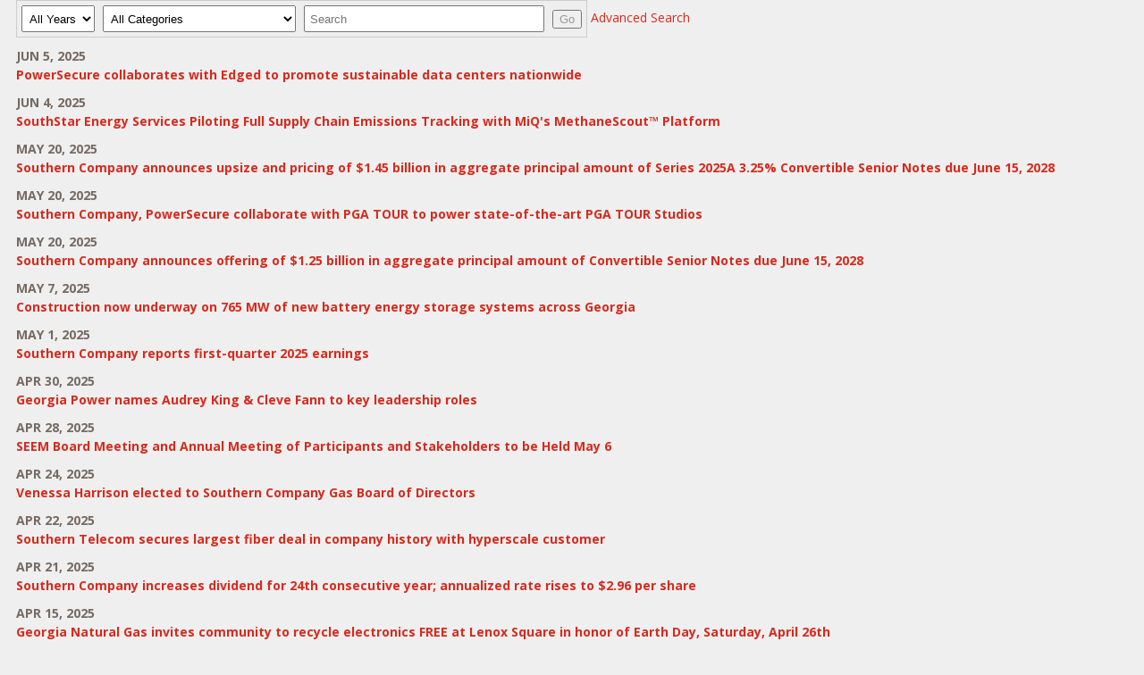

--- FILE ---
content_type: text/html; charset=UTF-8
request_url: https://southerncompany.mediaroom.com/index.php?s=34171&l=25&o=50
body_size: 10665
content:
<!doctype html>
<html>
<head>
<!-- begin spin_special_output(head_start) -->
<script type="text/javascript" src="js/jquery-webdriver.js" wd_script_id="jquery-webdriver.js" nonce="ZDI2ZjM0NTExZjE5MDdmN2E2ZDhlMzA5ZTc3ZTgzNjg1OTQxOGM2OA=="></script>
<script type="text/javascript" src="js/webdriver.js" wd_script_id="webdriver.js" nonce="ZDI2ZjM0NTExZjE5MDdmN2E2ZDhlMzA5ZTc3ZTgzNjg1OTQxOGM2OA=="></script>
<style type="text/css" wd_script_id="item_search_form_style" nonce="ZDI2ZjM0NTExZjE5MDdmN2E2ZDhlMzA5ZTc3ZTgzNjg1OTQxOGM2OA==">
		.wd_item_search_form_container .wd_search_form_basic {
			display: inline-block;
		}
		.wd_search_basic_fields {
			display: inline-block;
			background-color: #f1f1f1;
			border: 1px solid #d3d3d3;
			padding: 3px;
			vertical-align: middle;
		}
		.wd_search_basic_fields > * {
			vertical-align: middle;
		}
		.wd_item_search_form_container .wd_input_datepicker {
			margin-right: 2px;
		}
		.wd_search_button {
			color: #999999;
		}
		.wd_search_button.wd_highlight {
			color: #000000;
		}
		.wd_search_advanced_link,
		.wd_search_titles_only,
		.wd_checkbox {
			white-space: nowrap;
		}
		</style>
<script type="text/javascript" wd_script_id="item_search_form_script" nonce="ZDI2ZjM0NTExZjE5MDdmN2E2ZDhlMzA5ZTc3ZTgzNjg1OTQxOGM2OA==">
			function wd_item_search_form_toggle(link, advanced) {
				var $ = webDriver.jQuery;
				var $container = $(link).closest(".wd_item_search_form_container");
				var $basic_form = $container.find(".wd_search_form_basic");
				var $advanced_form = $container.find(".wd_search_form_advanced");

				var $basic_inputs = $basic_form.find(":input");
				$basic_inputs.each(function() {
					var $advanced_input = $advanced_form.find(this.tagName+'[name="'+this.name+'"]');
					if ($advanced_input.length > 0) {
						if (advanced)
							$advanced_input.val($(this).val());
						else
							$(this).val($advanced_input.val());
					}
				});

				$basic_form.toggle(!advanced);
				$advanced_form.toggle(advanced);
			}

			function wd_item_search_form_highlight(form) {
				var $btn = $(form).find('input[type="submit"],button[type="submit"]');
				$btn.addClass("wd_highlight");
			}

			function wd_item_search_form_submit(form, in_submit) {
				var $form = $(form);

				var have_url = false;
				$form.find("select").each(function() {
					var $select = $(this);
					
					if (!$select.val())
						$select.prop("disabled", "disabled");

					var url = $select.find("option:selected").attr("wd_url");
					if (url && !have_url) {
						$form.attr("action", url);
						$select.prop("disabled", "disabled");
						$form.find('input[name="s"]').prop("disabled", "disabled");
						have_url = true;
					}
				});

				$form.find("input").each(function() {
					var $input = $(this);
					
					if (!$input.val())
						$input.prop("disabled", "disabled");
				});

				if (!in_submit)
					$form.submit();
			}
		</script>
<link href="css/wd_wcag.css" type="text/css" rel="stylesheet" wd_script_id="wd_wcag.css">
<script type="text/javascript" src="js/wd_wai_calendar_button.js" wd_script_id="wd_wai_calendar_button.js" nonce="ZDI2ZjM0NTExZjE5MDdmN2E2ZDhlMzA5ZTc3ZTgzNjg1OTQxOGM2OA=="></script>
<script type="text/javascript" src="js/wd_wai_datepicker.js" wd_script_id="wd_wai_datepicker.js" nonce="ZDI2ZjM0NTExZjE5MDdmN2E2ZDhlMzA5ZTc3ZTgzNjg1OTQxOGM2OA=="></script>
<script type="text/javascript" src="js/wd_wai_datepicker_day.js" wd_script_id="wd_wai_datepicker_day.js" nonce="ZDI2ZjM0NTExZjE5MDdmN2E2ZDhlMzA5ZTc3ZTgzNjg1OTQxOGM2OA=="></script>
<link href="css/wd_wai_datepicker.css" type="text/css" rel="stylesheet" wd_script_id="wd_wai_datepicker.css">
<script type="text/javascript" wd_script_id="form_wai_dp__scriptnf_start" nonce="ZDI2ZjM0NTExZjE5MDdmN2E2ZDhlMzA5ZTc3ZTgzNjg1OTQxOGM2OA==">
							window.addEventListener("load" , function () {
								let dp_input = document.getElementById("wd_wai_dp_input_nf_start");
								let dp_button = document.getElementById("wd_wai_dp_button_nf_start");
								let dp_dialog = document.getElementById("wd_datepicker_dialog_nf_start"  );
								let wd_datePicker = new DatePicker(dp_input, dp_button, dp_dialog, "1995-01-16","2026-01-15"  );
								wd_datePicker.init();
							});   
						</script>
<script type="text/javascript" wd_script_id="form_wai_dp__scriptnf_end" nonce="ZDI2ZjM0NTExZjE5MDdmN2E2ZDhlMzA5ZTc3ZTgzNjg1OTQxOGM2OA==">
							window.addEventListener("load" , function () {
								let dp_input = document.getElementById("wd_wai_dp_input_nf_end");
								let dp_button = document.getElementById("wd_wai_dp_button_nf_end");
								let dp_dialog = document.getElementById("wd_datepicker_dialog_nf_end"  );
								let wd_datePicker = new DatePicker(dp_input, dp_button, dp_dialog, "1995-01-16","2026-01-15"  );
								wd_datePicker.init();
							});   
						</script>
<script type="text/javascript" src="js/wd_form.js" wd_script_id="wd_form.js" nonce="ZDI2ZjM0NTExZjE5MDdmN2E2ZDhlMzA5ZTc3ZTgzNjg1OTQxOGM2OA=="></script>
<link href="css/wd_form.css" type="text/css" rel="stylesheet" wd_script_id="wd_form.css">
<style type="text/css" wd_script_id="template item:newsfeed_releases:system style" nonce="ZDI2ZjM0NTExZjE5MDdmN2E2ZDhlMzA5ZTc3ZTgzNjg1OTQxOGM2OA==">
.wd_item {
	overflow:auto;
}
.wd_item .wd_thumbnail {
	float: left;
	margin: 0 5px 5px 0;
}
.wd_item .wd_date {
	text-transform: uppercase;
	font-weight: bold;
	font-size: 1.167em;
	color: #cccccc;
}
.wd_item .wd_title {
	font-weight: bold;
	font-size: 2em;
}
.wd_item .wd_subtitle {
	font-weight: bold;
}
.wd_item .wd_summary p {
	margin-bottom: 0;
}
.wd_asset_type_link_list {
	display: inline-block;
	margin: 10px 0 0 0;
	padding: 2px;
}
.wd_item_wrapper {
	margin-left: 149px;
}
.wd_item_wrapper:first-child,
.wd_layout-masonry .wd_item_wrapper,
.wd_layout-grid .wd_item_wrapper {
	margin-left: 0;
}
.wd_layout-masonry .wd_item,
.wd_layout-grid .wd_item {
	border: 1px solid #e1e1e1;
	padding: 5px;
}
.wd_layout-masonry .wd_thumbnail,
.wd_layout-grid .wd_thumbnail {
	float: none;
	text-align: center;
	margin: 0 0 5px 0;
}
</style>
<style type="text/css" wd_script_id="template_list_simple_style" nonce="ZDI2ZjM0NTExZjE5MDdmN2E2ZDhlMzA5ZTc3ZTgzNjg1OTQxOGM2OA==">
						ul.wd_layout-simple {
							padding: 0;
							margin: 10px 0;
							list-style: none;
						}
					</style>
<script type="text/javascript" nonce="ZDI2ZjM0NTExZjE5MDdmN2E2ZDhlMzA5ZTc3ZTgzNjg1OTQxOGM2OA==">webDriver.push_jQuery();</script>
<script type="text/javascript" src="js/jquery-ui.js" wd_script_id="jquery-ui.js" nonce="ZDI2ZjM0NTExZjE5MDdmN2E2ZDhlMzA5ZTc3ZTgzNjg1OTQxOGM2OA=="></script>
<script type="text/javascript" src="js/wd_resize.js" wd_script_id="wd_resize.js" nonce="ZDI2ZjM0NTExZjE5MDdmN2E2ZDhlMzA5ZTc3ZTgzNjg1OTQxOGM2OA=="></script>
<link href="css/wd_linkmenu.css" type="text/css" rel="stylesheet" wd_script_id="wd_linkmenu.css">
<script type="text/javascript" wd_script_id="wd_linkmenu_script" nonce="ZDI2ZjM0NTExZjE5MDdmN2E2ZDhlMzA5ZTc3ZTgzNjg1OTQxOGM2OA==">
(function($, undefined) {
	webDriver.resizeLinkMenu = function() {
		$(this).data("wd_linkmenu_element").wd_linkmenu("resize");
		return false;
	};
	
	var wd_linkmenu = function(element, options) {
		this.init(element, options);
	};
	
	wd_linkmenu.prototype = {
		init: function(element, options) {
			var self = this;
			
			this.$element = $(element);
			this._options = {
				"class": "",
				"label": "Menu",
			};
			
			this.options(options);
			
			this.$active = this.$orig_active = this.$element.find(".wd_linkmenu-active");
			var label = this.$active ? this.$active.text() : this._options["label"];
			
			this.$header = $("<div>")
					.addClass("wd_linkmenu-header")
					.attr("tabindex","0")
					.data("wd_linkmenu_element", this.$element)
					.attr("wd_resize", "resizeLinkMenu")
					.on("click.wd_linkmenu", function(event) {
						self.toggle();
						event.preventDefault();
					})
					.insertBefore(this.$element)
			;
			if (this._options["class"])
				this.$header.addClass(this._options["class"]);
			var attr_string = this.$element.attr("wd_linkmenu_header");
			if (attr_string) {
				var attrs = JSON.parse(attr_string);
				for(var name in attrs)
					this.$header.attr(name, attrs[name]);
			}
			this.$label = $("<span>")
					.addClass("wd_linkmenu-label")
					.text(label)
					.appendTo(this.$header);
			this.$icon = $("<span class=\"wd_linkmenu-icon fa fa-chevron-down\" title=\"Open\"><\/span>")
					.appendTo(this.$header);

			this.$items = this.$element.children(".wd_linkmenu-item");
			this.$items
					.addClass("wd_linkmenu-listitem")
					.prop("tabIndex", -1)
			;
			
			// Remove any non-items (e.g. unintended text nodes)
			this.$element.empty();
			this.$element.append(this.$items);

			this.$element.addClass("wd_linkmenu-list");
			
			// TODO: make tabs treat show/hide similar to Load, Resize
			this.$element.closest("div.wd_assets").bind("wd_assets_show", function() {self.resize();});
			this.$element.closest("div.wd_tab_content").bind("wd_tab_show", function() {self.resize();});

			this.$element
					.appendTo($("body"))
					.hide()
			;
			
			this.need_size = true;
			this.resize();

			this.$header.on("keydown.wd_linkmenu", function(event) {self.onkeydown(event,false);});
			this.$header.on("blur.wd_linkmenu", function() {self.onblur();});
			
			this.$element.on("keydown.wd_linkmenu", function(event) {self.onkeydown(event,true);});
			this.$element.on("blur.wd_linkmenu", function() {self.onblur();});
			this.$element.on("mousemove.wd_linkmenu", function(event) {self.onmousemove(event);});
			this.$items.not(".wd_disabled").on("click.wd_linkmenu", function() {self.onitemclick(this);})
		},
		
		options: function(options) {
			if (options) {
				$.extend(this._options, options);
			} else {
				return this._options;
			}
		},
		
		reload: function(options) {
			if (options) {
				this.options(options);
			}
			
			this.reset();
		},

		reset: function() {
		},

		onkeydown: function(event, on_item) {
			var key = event.which || event.keyCode;
			var used = false;
			switch (key) {
				case 13: // Return
				case 32: // Space
					if (!on_item) {
						this.toggle();
						used = true;
					}
					break;
				case 27: // Escape
					this.close();
					used = true;
					break;
				case 9: // Tab
					if (on_item)
						this.$header[0].focus(); // Move focus back to normal flow
					break;
				case 33: // Page Up
				case 36: // Home
					if (!on_item)
						this.open();
					this.first();
					used = true;
					break;
				case 34: // Page Down
				case 35: // End
					if (!on_item)
						this.open();
					this.last();
					used = true;
					break;
				case 38: // Up
				case 37: // Left
					if (!on_item)
						this.open();
					this.prev();
					used = true;
					break;
				case 40: // Down
				case 39: // Right
					if (!on_item)
						this.open();
					this.next();
					used = true;
					break;
			}
			
			if (used) {
				event.stopImmediatePropagation();
				event.preventDefault();
			}
		},

		onmousemove: function(event) {
			var $item = $(event.target);
			if ($item.hasClass("wd_linkmenu-listitem"))
				this.goto($item);
		},
				
		onitemclick: function(item) {
			$item = $(item);
			this.$label.text($item.text());
			this.$orig_active = this.$active = $item;
			this.close();
			this.$header[0].focus();
		},
				
		open: function() {
			var self = this;
			$(document).on("mousedown.wd_linkmenu touchstart.wd_linkmenu", function(event) {
				if ($(event.target).closest(self.$header.add(self.$element)).length == 0)
					self.close();
			});
			
			this.$header.addClass("wd_linkmenu-active");
			this.$element
					.show()
					.position({my:"left top",at:"left bottom",of:this.$header})
			;
			this.goto(this.$active);
		},
				
		close: function() {
			this.$element.hide();
			this.set_active(this.$orig_active);
			this.$header.removeClass("wd_linkmenu-active");
			
			$(document).off(".wd_linkmenu");
		},
				
		onblur: function() {
			if (!this.ignore_blur)
				this.close();
			this.ignore_blur = false;
		},
				
		toggle: function() {
			this.$element.is(":visible") ? this.close() : this.open();
		},
				
		set_active: function($item) {
			if ($item.length > 0) {
				if (this.$active)
					this.$active.removeClass("wd_linkmenu-active");
				this.$active = $item;
				this.$active.addClass("wd_linkmenu-active");
			}
		},
				
		goto: function($item) {
			if ($item.length > 0) {
				this.set_active($item);
				this.ignore_blur = true;
				this.$active[0].focus();
			}
		},
				
		next: function() {
			if (!this.$active)
				this.first();
			else
				this.goto(this.$active.next());
		},

		prev: function() {
			if (!this.$active)
				this.last();
			else
				this.goto(this.$active.prev());
		},
				
		first: function() {
			this.goto(this.$items.first());
		},
		
		last: function() {
			this.goto(this.$items.last());
		},
		
		destroy: function() {
			this.$items
				.removeClass("wd_linkmenu-listitem")
				.off(".wd_linkmenu")
			;
			this.$element
				.off(".wd_linkmenu")
				.removeClass("wd_linkmenu-list")
				.insertBefore(this.$header)
			;
			this.$header.remove();
		},
		
		resize: function() {
			if (this.need_size && this.$label.is(":visible")) {
				var temp_show = !this.$element.is(":visible");
				if (temp_show) {
					this.$element.show();
				}
				
				this.$label.width("auto");
				this.$element.width("auto");
				this.$label.width(this.$element.width());
				this.$element.width(this.$header.width());

				if (temp_show) {
					this.$element.hide();
				}
				this.need_size = false;
			}
		}
	};

	$.fn.wd_linkmenu = function(options) {
		var args = Array.prototype.slice.call(arguments, 1);
		var result = this;
		
		this.each(function() {
			var instance = $(this).data("wd_linkmenu");
			if (typeof options == "string") {
				var res = instance[options].apply(instance, args);
				if (typeof res != "undefined") {
					result = res;
					return false;
				}
			} else {
                if (!instance) {
					instance = new wd_linkmenu(this, options);
					$(this).data("wd_linkmenu", instance);
				}
				
                instance.reload(options);
			}
        });
		
		return result;
    };
})(webDriver.jQuery);
</script>
<script type="text/javascript" wd_script_id="wd_linkmenu_init_script" nonce="ZDI2ZjM0NTExZjE5MDdmN2E2ZDhlMzA5ZTc3ZTgzNjg1OTQxOGM2OA==">
			webDriver.jQuery(function($) {
				$(".wd_linkmenu").each(function() {
					var $menu = $(this);
					$menu.wd_linkmenu();
				});
			});
		</script>
<style type="text/css" wd_script_id="page_menu_style" nonce="ZDI2ZjM0NTExZjE5MDdmN2E2ZDhlMzA5ZTc3ZTgzNjg1OTQxOGM2OA==">
		.wd_page_menu {
			overflow: auto;
		}
		.wd_page_limit {
			float: left;
			margin: 0;
			padding: 8px 0;
		}
		.wd_page_links {
			float: right;
			margin: 0;
			padding: 0;
			list-style-type: none;
		}
		.wd_page_link {
			display: inline-block;
			margin: 0;
			padding: 8px;
			border: 1px solid #cccccc;
			border-left: none;
		}
		.wd_page_active {
			background-color: #eeeeee;
		}
		.wd_page_link:first-child {
			border-left: 1px solid #cccccc;
			border-top-left-radius: 3px;
			border-bottom-left-radius: 3px;
		}
		.wd_page_link:last-child {
			border-top-right-radius: 3px;
			border-bottom-right-radius: 3px;
		}
	</style>
<script type="text/javascript" wd_script_id="view_printable_script" nonce="ZDI2ZjM0NTExZjE5MDdmN2E2ZDhlMzA5ZTc3ZTgzNjg1OTQxOGM2OA==">
	function view_printable() {
		var loc = window.location;
		var sep = (loc.search == "") ? "?" : "&";
		var url = loc.protocol+"//"+loc.host+loc.pathname+loc.search+sep+"printable"+loc.hash;
		window.open(url, "_blank", "");
	}
</script>
<link href="thirdparty/font-awesome/css/font-awesome.min.css" type="text/css" rel="stylesheet" wd_script_id="font-awesome.min.css">
<style type="text/css" wd_script_id="toolbar_style" nonce="ZDI2ZjM0NTExZjE5MDdmN2E2ZDhlMzA5ZTc3ZTgzNjg1OTQxOGM2OA==">
			div.wd_toolbar {
				border-top: 1px solid #cccccc;
				border-bottom: 1px solid #cccccc;
				margin: 15px 0px 15px 0px;
				padding: 5px;
				line-height: 1;
			}
			div.wd_toolbar-page {
				clear: both;
			}
			div.wd_toolbar ul.wd_tools {
				display: inline-block;
				width: 100%;
				margin: 0;
				padding: 5px 0;
			}
			div.wd_toolbar ul.wd_tools li.wd_tool {
				display: block;
				list-style-type: none;
				margin-right: 5px;
				padding: 0;
				float: right;
			}
			span.wd_tool_icon > a:link,
			span.wd_tool_icon > a:visited {
				border-radius: 2px;
				display: inline-block;
				width: 30px;
				height: 30px;
				box-sizing: border-box;
				margin: 0;
				padding: 7px;
				font-size: 16px;
				line-height: 1;
				text-align: center;
				color: #ffffff;
				background-color: #767676;
			} 
			span.wd_tool_icon > a:hover {
				color: #ffffff;
				background-color: #666666;
				text-decoration: none;
			}
			div.wd_toolbar ul.wd_tools li.wd_tool-addthis {
				float: left;
			}
		</style>
<style type="text/css" wd_script_id="template page:newsfeed_releases:system style" nonce="ZDI2ZjM0NTExZjE5MDdmN2E2ZDhlMzA5ZTc3ZTgzNjg1OTQxOGM2OA==">
.wd_category_header {
	margin: 10px 0;
	overflow: auto;
}
.wd_thumbnail {
	float: left;
	margin: 0 5px 5px 0;
}
.wd_item_list {
	margin: 10px 0;
	overflow: auto;
}
.wd_item {
	padding: 0;
	margin: 0 0 10px 0;
}
</style>
<script type="text/javascript" nonce="ZDI2ZjM0NTExZjE5MDdmN2E2ZDhlMzA5ZTc3ZTgzNjg1OTQxOGM2OA==">webDriver.pop_jQuery();</script>

<!-- end spin_special_output(head_start) -->

<title>News Release Archive - News Releases</title>

 <meta name="keywords" content="" />
 <meta name="description" content="" />
 <meta name="twitter:card" content="summary" />
 <meta property="og:site_name" content="News Release Archive" />
 <meta property="og:url" content="https://southerncompany.mediaroom.com/index.php?s=34171&amp;l=25&amp;o=50" />
	<link rel="stylesheet" type="text/css" href="css/template1.css">
    <link rel="stylesheet" type="text/css" href="css/wdcontent.css">
	<link rel="stylesheet" href="css/mediaroom.css" type="text/css">
	<link rel="alternate" href="https://southerncompany.mediaroom.com/index.php?s=34171&pagetemplate=rss" type="application/rss+xml" title="News Release Archive">	
<!-- begin spin_special_output(head_end) -->
<link rel="canonical" href="https://southerncompany.mediaroom.com/index.php?s=34171&l=25&o=50" />
<!-- end spin_special_output(head_end) -->
</head>
<body>

	<table class="main" border="0" cellpadding="0" cellspacing="0" style="max-width: 98%; margin: 0 auto;">
		<tr>
			<td style="vertical-align: top">
				<div class="template1-content">	
					<!--search-start-->
					<div id="wd_printable_content" class="fr-view">
<div class="wd_newsfeed_releases">
<script type="text/javascript" wd_script_id="wd_wai_datepicker_translate_script" nonce="ZDI2ZjM0NTExZjE5MDdmN2E2ZDhlMzA5ZTc3ZTgzNjg1OTQxOGM2OA==">

var wd_wai_langData = {  
		"dayLabels": ["Sunday","Monday","Tuesday","Wednesday","Thursday","Friday","Saturday"],
		"dayLabelsShort": ["Sun","Mon","Tue","Wed","Thu","Fri","Sat"],
		"monthLabels": ["January","February","March","April","May","June","July","August","September","October","November","December"],
	};
 
</script>

 <div class="wd_wai_datepicker">
  <div 
       class="wd_wai_datepickerDialog"  id="wd_datepicker_dialog_nf_start"
       role="dialog"
       aria-modal="true"
       aria-labelledby="wd_wai_id_dialog_label_nf_start">
    <div class="wd_wai_header">
      <button class="wd_wai_prevYear" aria-label="previous year">
        <span class="fa fa-angle-double-left fa-lg"></span>
      </button>
      <button class="wd_wai_prevMonth" aria-label="previous month">
        <span class="fa fa-angle-left fa-lg"></span>
      </button>
      <div id="wd_wai_id_dialog_label_nf_start"
          class="wd_wai_monthYear"
          aria-live="polite">
        Month Year
      </div>
      <button class="wd_wai_nextMonth" aria-label="next month">
        <span class="fa fa-angle-right fa-lg"></span>
      </button>
      <button class="wd_wai_nextYear" aria-label="next year">
        <span class="fa fa-angle-double-right fa-lg"></span>
      </button>
    </div>
    <table id="wd_wai_myDatepickerGrid_nf_start"
           class="wd_wai_dates"
           role="grid"
           aria-labelledby="wd_wai_id_dialog_label_nf_start">
      <thead>
        <tr class="wd_wai_week_row">
          <th scope="col" abbr="Sunday">
            Su
          </th>
          <th scope="col" abbr="Monday">
            Mo
          </th>
          <th scope="col" abbr="Tuesday">
            Tu
          </th>
          <th scope="col" abbr="Wednesday">
            We
          </th>
          <th scope="col" abbr="Thursday">
            Th
          </th>
          <th scope="col" abbr="Friday">
            Fr
          </th>
          <th scope="col" abbr="Saturday">
            Sa
          </th>
        </tr>
      </thead>
      <tbody>
        <tr>
          <td class="wd_wai_dateCell">
            <button class="wd_wai_dateButton"
                    tabindex="-1"
                    disabled="">
              25
            </button>
          </td>
          <td class="wd_wai_dateCell">
            <button class="wd_wai_dateButton"
                    tabindex="-1"
                    disabled="">
              26
            </button>
          </td>
          <td class="wd_wai_dateCell">
            <button class="wd_wai_dateButton"
                    tabindex="-1"
                    disabled="">
              27
            </button>
          </td>
          <td class="wd_wai_dateCell">
            <button class="wd_wai_dateButton"
                    tabindex="-1"
                    disabled="">
              28
            </button>
          </td>
          <td class="wd_wai_dateCell">
            <button class="wd_wai_dateButton"
                    tabindex="-1"
                    disabled="">
              29
            </button>
          </td>
          <td class="wd_wai_dateCell">
            <button class="wd_wai_dateButton"
                    tabindex="-1"
                    disabled="">
              30
            </button>
          </td>
          <td class="wd_wai_dateCell">
            <button class="wd_wai_dateButton" tabindex="-1">
              1
            </button>
          </td>
        </tr>
        <tr>
          <td class="wd_wai_dateCell">
            <button class="wd_wai_dateButton" tabindex="-1">
              2
            </button>
          </td>
          <td class="wd_wai_dateCell">
            <button class="wd_wai_dateButton" tabindex="-1">
              3
            </button>
          </td>
          <td class="wd_wai_dateCell">
            <button class="wd_wai_dateButton" tabindex="-1">
              4
            </button>
          </td>
          <td class="wd_wai_dateCell">
            <button class="wd_wai_dateButton" tabindex="-1">
              5
            </button>
          </td>
          <td class="wd_wai_dateCell">
            <button class="wd_wai_dateButton" tabindex="-1">
              6
            </button>
          </td>
          <td class="wd_wai_dateCell">
            <button class="wd_wai_dateButton" tabindex="-1">
              7
            </button>
          </td>
          <td class="wd_wai_dateCell">
            <button class="wd_wai_dateButton" tabindex="-1">
              8
            </button>
          </td>
        </tr>
        <tr>
          <td class="wd_wai_dateCell">
            <button class="wd_wai_dateButton" tabindex="-1">
              9
            </button>
          </td>
          <td class="wd_wai_dateCell">
            <button class="wd_wai_dateButton" tabindex="-1">
              10
            </button>
          </td>
          <td class="wd_wai_dateCell">
            <button class="wd_wai_dateButton" tabindex="-1">
              11
            </button>
          </td>
          <td class="wd_wai_dateCell">
            <button class="wd_wai_dateButton" tabindex="-1">
              12
            </button>
          </td>
          <td class="wd_wai_dateCell">
            <button class="wd_wai_dateButton" tabindex="-1">
              13
            </button>
          </td>
          <td class="wd_wai_dateCell">
            <button class="wd_wai_dateButton" tabindex="0">
              14
            </button>
          </td>
          <td class="wd_wai_dateCell">
            <button class="wd_wai_dateButton" tabindex="-1">
              15
            </button>
          </td>
        </tr>
        <tr>
          <td class="wd_wai_dateCell">
            <button class="wd_wai_dateButton" tabindex="-1">
              16
            </button>
          </td>
          <td class="wd_wai_dateCell">
            <button class="wd_wai_dateButton" tabindex="-1">
              17
            </button>
          </td>
          <td class="wd_wai_dateCell">
            <button class="wd_wai_dateButton" tabindex="-1">
              18
            </button>
          </td>
          <td class="wd_wai_dateCell">
            <button class="wd_wai_dateButton" tabindex="-1">
              19
            </button>
          </td>
          <td class="wd_wai_dateCell">
            <button class="wd_wai_dateButton" tabindex="-1">
              20
            </button>
          </td>
          <td class="wd_wai_dateCell">
            <button class="wd_wai_dateButton" tabindex="-1">
              21
            </button>
          </td>
          <td class="wd_wai_dateCell">
            <button class="wd_wai_dateButton" tabindex="-1">
              22
            </button>
          </td>
        </tr>
        <tr>
          <td class="wd_wai_dateCell">
            <button class="wd_wai_dateButton" tabindex="-1">
              23
            </button>
          </td>
          <td class="wd_wai_dateCell">
            <button class="wd_wai_dateButton" tabindex="-1">
              24
            </button>
          </td>
          <td class="wd_wai_dateCell">
            <button class="wd_wai_dateButton" tabindex="-1">
              25
            </button>
          </td>
          <td class="wd_wai_dateCell">
            <button class="wd_wai_dateButton" tabindex="-1">
              26
            </button>
          </td>
          <td class="wd_wai_dateCell">
            <button class="wd_wai_dateButton" tabindex="-1">
              27
            </button>
          </td>
          <td class="wd_wai_dateCell">
            <button class="wd_wai_dateButton" tabindex="-1">
              28
            </button>
          </td>
          <td class="wd_wai_dateCell">
            <button class="wd_wai_dateButton" tabindex="-1">
              29
            </button>
          </td>
        </tr>
        <tr>
          <td class="wd_wai_dateCell">
            <button class="wd_wai_dateButton" tabindex="-1">
              30
            </button>
          </td>
          <td class="wd_wai_dateCell">
            <button class="wd_wai_dateButton" tabindex="-1">
              31
            </button>
          </td>
          <td class="wd_wai_dateCell">
            <button class="wd_wai_dateButton"
                    tabindex="-1"
                    disabled="">
              1
            </button>
          </td>
          <td class="wd_wai_dateCell">
            <button class="wd_wai_dateButton"
                    tabindex="-1"
                    disabled="">
              2
            </button>
          </td>
          <td class="wd_wai_dateCell">
            <button class="wd_wai_dateButton"
                    tabindex="-1"
                    disabled="">
              3
            </button>
          </td>
          <td class="wd_wai_dateCell">
            <button class="wd_wai_dateButton"
                    tabindex="-1"
                    disabled="">
              4
            </button>
          </td>
          <td class="wd_wai_dateCell">
            <button class="wd_wai_dateButton"
                    tabindex="-1"
                    disabled="">
              5
            </button>
          </td>
        </tr>
      </tbody>
    </table>
    <div class="wd_wai_dialogButtonGroup">
      <button class="wd_wai_dialogButton wd_wai_dp_cancelbuton" value="Cancel">Cancel      </button>
      <button class="wd_wai_dialogButton wd_wai_dp_okbuton" value="Go">Go</button>
    </div>
  </div>

 </div>


 <div class="wd_wai_datepicker">
  <div 
       class="wd_wai_datepickerDialog"  id="wd_datepicker_dialog_nf_end"
       role="dialog"
       aria-modal="true"
       aria-labelledby="wd_wai_id_dialog_label_nf_end">
    <div class="wd_wai_header">
      <button class="wd_wai_prevYear" aria-label="previous year">
        <span class="fa fa-angle-double-left fa-lg"></span>
      </button>
      <button class="wd_wai_prevMonth" aria-label="previous month">
        <span class="fa fa-angle-left fa-lg"></span>
      </button>
      <div id="wd_wai_id_dialog_label_nf_end"
          class="wd_wai_monthYear"
          aria-live="polite">
        Month Year
      </div>
      <button class="wd_wai_nextMonth" aria-label="next month">
        <span class="fa fa-angle-right fa-lg"></span>
      </button>
      <button class="wd_wai_nextYear" aria-label="next year">
        <span class="fa fa-angle-double-right fa-lg"></span>
      </button>
    </div>
    <table id="wd_wai_myDatepickerGrid_nf_end"
           class="wd_wai_dates"
           role="grid"
           aria-labelledby="wd_wai_id_dialog_label_nf_end">
      <thead>
        <tr class="wd_wai_week_row">
          <th scope="col" abbr="Sunday">
            Su
          </th>
          <th scope="col" abbr="Monday">
            Mo
          </th>
          <th scope="col" abbr="Tuesday">
            Tu
          </th>
          <th scope="col" abbr="Wednesday">
            We
          </th>
          <th scope="col" abbr="Thursday">
            Th
          </th>
          <th scope="col" abbr="Friday">
            Fr
          </th>
          <th scope="col" abbr="Saturday">
            Sa
          </th>
        </tr>
      </thead>
      <tbody>
        <tr>
          <td class="wd_wai_dateCell">
            <button class="wd_wai_dateButton"
                    tabindex="-1"
                    disabled="">
              25
            </button>
          </td>
          <td class="wd_wai_dateCell">
            <button class="wd_wai_dateButton"
                    tabindex="-1"
                    disabled="">
              26
            </button>
          </td>
          <td class="wd_wai_dateCell">
            <button class="wd_wai_dateButton"
                    tabindex="-1"
                    disabled="">
              27
            </button>
          </td>
          <td class="wd_wai_dateCell">
            <button class="wd_wai_dateButton"
                    tabindex="-1"
                    disabled="">
              28
            </button>
          </td>
          <td class="wd_wai_dateCell">
            <button class="wd_wai_dateButton"
                    tabindex="-1"
                    disabled="">
              29
            </button>
          </td>
          <td class="wd_wai_dateCell">
            <button class="wd_wai_dateButton"
                    tabindex="-1"
                    disabled="">
              30
            </button>
          </td>
          <td class="wd_wai_dateCell">
            <button class="wd_wai_dateButton" tabindex="-1">
              1
            </button>
          </td>
        </tr>
        <tr>
          <td class="wd_wai_dateCell">
            <button class="wd_wai_dateButton" tabindex="-1">
              2
            </button>
          </td>
          <td class="wd_wai_dateCell">
            <button class="wd_wai_dateButton" tabindex="-1">
              3
            </button>
          </td>
          <td class="wd_wai_dateCell">
            <button class="wd_wai_dateButton" tabindex="-1">
              4
            </button>
          </td>
          <td class="wd_wai_dateCell">
            <button class="wd_wai_dateButton" tabindex="-1">
              5
            </button>
          </td>
          <td class="wd_wai_dateCell">
            <button class="wd_wai_dateButton" tabindex="-1">
              6
            </button>
          </td>
          <td class="wd_wai_dateCell">
            <button class="wd_wai_dateButton" tabindex="-1">
              7
            </button>
          </td>
          <td class="wd_wai_dateCell">
            <button class="wd_wai_dateButton" tabindex="-1">
              8
            </button>
          </td>
        </tr>
        <tr>
          <td class="wd_wai_dateCell">
            <button class="wd_wai_dateButton" tabindex="-1">
              9
            </button>
          </td>
          <td class="wd_wai_dateCell">
            <button class="wd_wai_dateButton" tabindex="-1">
              10
            </button>
          </td>
          <td class="wd_wai_dateCell">
            <button class="wd_wai_dateButton" tabindex="-1">
              11
            </button>
          </td>
          <td class="wd_wai_dateCell">
            <button class="wd_wai_dateButton" tabindex="-1">
              12
            </button>
          </td>
          <td class="wd_wai_dateCell">
            <button class="wd_wai_dateButton" tabindex="-1">
              13
            </button>
          </td>
          <td class="wd_wai_dateCell">
            <button class="wd_wai_dateButton" tabindex="0">
              14
            </button>
          </td>
          <td class="wd_wai_dateCell">
            <button class="wd_wai_dateButton" tabindex="-1">
              15
            </button>
          </td>
        </tr>
        <tr>
          <td class="wd_wai_dateCell">
            <button class="wd_wai_dateButton" tabindex="-1">
              16
            </button>
          </td>
          <td class="wd_wai_dateCell">
            <button class="wd_wai_dateButton" tabindex="-1">
              17
            </button>
          </td>
          <td class="wd_wai_dateCell">
            <button class="wd_wai_dateButton" tabindex="-1">
              18
            </button>
          </td>
          <td class="wd_wai_dateCell">
            <button class="wd_wai_dateButton" tabindex="-1">
              19
            </button>
          </td>
          <td class="wd_wai_dateCell">
            <button class="wd_wai_dateButton" tabindex="-1">
              20
            </button>
          </td>
          <td class="wd_wai_dateCell">
            <button class="wd_wai_dateButton" tabindex="-1">
              21
            </button>
          </td>
          <td class="wd_wai_dateCell">
            <button class="wd_wai_dateButton" tabindex="-1">
              22
            </button>
          </td>
        </tr>
        <tr>
          <td class="wd_wai_dateCell">
            <button class="wd_wai_dateButton" tabindex="-1">
              23
            </button>
          </td>
          <td class="wd_wai_dateCell">
            <button class="wd_wai_dateButton" tabindex="-1">
              24
            </button>
          </td>
          <td class="wd_wai_dateCell">
            <button class="wd_wai_dateButton" tabindex="-1">
              25
            </button>
          </td>
          <td class="wd_wai_dateCell">
            <button class="wd_wai_dateButton" tabindex="-1">
              26
            </button>
          </td>
          <td class="wd_wai_dateCell">
            <button class="wd_wai_dateButton" tabindex="-1">
              27
            </button>
          </td>
          <td class="wd_wai_dateCell">
            <button class="wd_wai_dateButton" tabindex="-1">
              28
            </button>
          </td>
          <td class="wd_wai_dateCell">
            <button class="wd_wai_dateButton" tabindex="-1">
              29
            </button>
          </td>
        </tr>
        <tr>
          <td class="wd_wai_dateCell">
            <button class="wd_wai_dateButton" tabindex="-1">
              30
            </button>
          </td>
          <td class="wd_wai_dateCell">
            <button class="wd_wai_dateButton" tabindex="-1">
              31
            </button>
          </td>
          <td class="wd_wai_dateCell">
            <button class="wd_wai_dateButton"
                    tabindex="-1"
                    disabled="">
              1
            </button>
          </td>
          <td class="wd_wai_dateCell">
            <button class="wd_wai_dateButton"
                    tabindex="-1"
                    disabled="">
              2
            </button>
          </td>
          <td class="wd_wai_dateCell">
            <button class="wd_wai_dateButton"
                    tabindex="-1"
                    disabled="">
              3
            </button>
          </td>
          <td class="wd_wai_dateCell">
            <button class="wd_wai_dateButton"
                    tabindex="-1"
                    disabled="">
              4
            </button>
          </td>
          <td class="wd_wai_dateCell">
            <button class="wd_wai_dateButton"
                    tabindex="-1"
                    disabled="">
              5
            </button>
          </td>
        </tr>
      </tbody>
    </table>
    <div class="wd_wai_dialogButtonGroup">
      <button class="wd_wai_dialogButton wd_wai_dp_cancelbuton" value="Cancel">Cancel      </button>
      <button class="wd_wai_dialogButton wd_wai_dp_okbuton" value="Go">Go</button>
    </div>
  </div>

 </div>


<div class="wd_item_search_form_container"><form name="item_basic_search_34171" method="get" action="https://southerncompany.mediaroom.com/index.php?s=34171" onsubmit="wd_item_search_form_submit(this, true);" class="wd_search_form wd_search_form_basic"><input type="hidden" name="s" value="34171" /><input type="hidden" name="l" value="25" /><div class="wd_search_basic_fields"><label for="item_basic_search_34171_year" class="wd_sr-only">Year</label>
<select name="year" onchange="wd_item_search_form_highlight(this.form);" id="item_basic_search_34171_year">
 <option value="">All Years</option>
 <option value="2026">2026</option>
 <option value="2025">2025</option>
 <option value="2024">2024</option>
 <option value="2023">2023</option>
 <option value="2022">2022</option>
 <option value="2021">2021</option>
 <option value="2020">2020</option>
 <option value="2019">2019</option>
 <option value="2018">2018</option>
 <option value="2017">2017</option>
 <option value="2016">2016</option>
 <option value="2015">2015</option>
 <option value="2014">2014</option>
 <option value="2013">2013</option>
 <option value="2012">2012</option>
 <option value="2011">2011</option>
 <option value="2010">2010</option>
 <option value="2009">2009</option>
 <option value="2008">2008</option>
 <option value="2007">2007</option>
 <option value="2006">2006</option>
 <option value="2005">2005</option>
 <option value="2004">2004</option>
 <option value="2003">2003</option>
 <option value="2002">2002</option>
 <option value="2001">2001</option>
 <option value="2000">2000</option>
 <option value="1999">1999</option>
 <option value="1998">1998</option>
 <option value="1997">1997</option>
 <option value="1996">1996</option>
 <option value="1995">1995</option>
</select>
<label for="item_basic_search_34171_category" class="wd_sr-only">Category</label>
<select name="category" onchange="wd_item_search_form_highlight(this.form);" id="item_basic_search_34171_category">
 <option value="">All Categories</option>
 <option value="812">Companies</option>
 <option value="781">- Alabama Power</option>
 <option value="782">- Georgia Power</option>
 <option value="783">- Gulf Power</option>
 <option value="784">- Mississippi Power</option>
 <option value="785">- Southern Company</option>
 <option value="813">- Southern Company Gas</option>
 <option value="786">- Southern Company Generation</option>
 <option value="788">- Southern Nuclear</option>
 <option value="789">- Southern Power</option>
 <option value="795">- Southern Telecom</option>
 <option value="787">- Southern Linc</option>
 <option value="814">PowerSecure</option>
 <option value="796">Awards &amp; Recognition</option>
 <option value="797">Community Education</option>
 <option value="798">Corporate Responsibility</option>
 <option value="799">Customers</option>
 <option value="800">Economic Development</option>
 <option value="801">Energy Efficiency</option>
 <option value="802">Environment/Research</option>
 <option value="794">Financial</option>
 <option value="792">Generation/Transmission</option>
 <option value="804">Lakes/Recreation/Sports</option>
 <option value="806">Legal/Regulatory</option>
 <option value="793">Personnel/Careers</option>
 <option value="808">Plants/Poles/Wires</option>
 <option value="791">Products &amp; Services</option>
 <option value="805">Products/Services</option>
 <option value="809">Recruitment/Careers</option>
 <option value="810">Safety</option>
 <option value="790">Storms/Emergencies/Safety</option>
 <option value="uncategorized">Uncategorized</option>
</select>
<label for="item_basic_search_34171_keywords" class="wd_sr-only">Keywords</label><input type="text" name="keywords" value="" size="32" placeholder="Search" wd_original_value="" onkeyup="if (this.value.trim().length &gt; 1 &amp;&amp; this.value != $(this).attr('wd_original_value')) wd_item_search_form_highlight(this.form);" id="item_basic_search_34171_keywords" /> <button type="submit" class="wd_search_button" title="Search">Go</button></div> <a class="wd_search_advanced_link" href="#" onclick="wd_item_search_form_toggle(this, true); return false;">Advanced Search</a></form>
 <form method="get" class="wd_search_form wd_search_form_advanced" style="display:none;" name="item_advanced_search_34171" action="https://southerncompany.mediaroom.com/index.php?s=34171" enctype="multipart/form-data" onsubmit="disable_submit(this, true);wd_item_search_form_submit(this, true);">
   <input type="hidden" name="s" value="34171" /><input type="hidden" name="advanced" value="1" />
   <div class="wd_form_field wd_form_field_pos_right">
    <div class="wd_form_field_label">
<label for="item_advanced_search_34171_keywords">Search</label>
    </div>
    <div class="wd_form_field_input">
     <input type="text" name="keywords" value="" size="40" placeholder="Keywords" id="item_advanced_search_34171_keywords" />&nbsp;<span class="wd_search_titles_only"><input type="checkbox" name="titles_only" value="1" id="items_search_34171_titles_only" />&nbsp;<label for="items_search_34171_titles_only">Search Headlines Only</label></span>
    </div>
   </div>
   <input type="hidden" name="l" value="25" />
   <div class="wd_form_field wd_form_field_pos_right">
    <div class="wd_form_field_label">
<label for="item_advanced_search_34171_category">Category</label>
    </div>
    <div class="wd_form_field_input">
<div class="wd_input_border">
<select name="category" id="item_advanced_search_34171_category">
 <option value="">All Categories</option>
 <option value="814">PowerSecure</option>
 <option value="796">Awards &amp; Recognition</option>
 <option value="797">Community Education</option>
 <option value="798">Corporate Responsibility</option>
 <option value="799">Customers</option>
 <option value="800">Economic Development</option>
 <option value="801">Energy Efficiency</option>
 <option value="802">Environment/Research</option>
 <option value="794">Financial</option>
 <option value="792">Generation/Transmission</option>
 <option value="804">Lakes/Recreation/Sports</option>
 <option value="806">Legal/Regulatory</option>
 <option value="793">Personnel/Careers</option>
 <option value="808">Plants/Poles/Wires</option>
 <option value="791">Products &amp; Services</option>
 <option value="805">Products/Services</option>
 <option value="809">Recruitment/Careers</option>
 <option value="810">Safety</option>
 <option value="790">Storms/Emergencies/Safety</option>
 <option value="uncategorized">Uncategorized</option>
</select>
</div>
    </div>
   </div>
   <div class="wd_form_group" id="wd_category_groups">
    <div class="wd_form_field wd_form_field_pos_right wd_input_category_group">
     <div class="wd_form_field_label">
<label for="item_advanced_search_34171_group[812]">Companies</label>
     </div>
     <div class="wd_form_field_input">
<div class="wd_input_border">
<select name="group[812]" id="item_advanced_search_34171_group[812]">
 <option value="">All</option>
 <option value="781">Alabama Power</option>
 <option value="782">Georgia Power</option>
 <option value="783">Gulf Power</option>
 <option value="784">Mississippi Power</option>
 <option value="785">Southern Company</option>
 <option value="813">Southern Company Gas</option>
 <option value="786">Southern Company Generation</option>
 <option value="788">Southern Nuclear</option>
 <option value="789">Southern Power</option>
 <option value="795">Southern Telecom</option>
 <option value="787">Southern Linc</option>
</select>
</div>
     </div>
    </div>
   </div>
   <div class="wd_form_field wd_form_field_pos_right">
    <div class="wd_form_field_label">
<label for="item_advanced_search_34171_start">From</label>
    </div>
    <div class="wd_form_field_input">
<input type="text" name="start" value="" size="32" placeholder="Date" dp_id="nf_start" dp_num="1" minDate="1995-01-16" maxDate="2026-01-15" id="wd_wai_dp_input_nf_start" /><button type="button" class="icon wd_wai_dp_button" id="wd_wai_dp_button_nf_start"  title="Choose Date"><span class="wd_datepicker-icon fa fa-calendar"></span></button>
    </div>
   </div>
   <div class="wd_form_field wd_form_field_pos_right">
    <div class="wd_form_field_label">
<label for="item_advanced_search_34171_end">To</label>
    </div>
    <div class="wd_form_field_input">
<input type="text" name="end" value="" size="32" placeholder="Date" dp_id="nf_end" dp_num="2" minDate="1995-01-16" maxDate="2026-01-15" id="wd_wai_dp_input_nf_end" /><button type="button" class="icon wd_wai_dp_button" id="wd_wai_dp_button_nf_end"  title="Choose Date"><span class="wd_datepicker-icon fa fa-calendar"></span></button>
    </div>
   </div>
  <div class="wd_form_footer">
   <div class="wd_form_buttons">
<input type="submit" value="Search">&nbsp;<a href="#" onclick="wd_item_search_form_toggle(this, false); return false;">Basic Search</a>
   </div>
  </div>
 </form>
</div>


<ul class="wd_layout-simple wd_item_list"><li class="wd_item">
<div class="wd_item_wrapper">
	<div class="wd_date">Jun 5, 2025</div>
	<div class="wd_title"><a href="https://southerncompany.mediaroom.com/2025-06-05-PowerSecure-collaborates-with-Edged-to-promote-sustainable-data-centers-nationwide">PowerSecure collaborates with Edged to promote sustainable data centers nationwide</a></div>
	
	
	
	
</div>
</li><li class="wd_item">
<div class="wd_item_wrapper">
	<div class="wd_date">Jun 4, 2025</div>
	<div class="wd_title"><a href="https://southerncompany.mediaroom.com/2025-06-04-SouthStar-Energy-Services-Piloting-Full-Supply-Chain-Emissions-Tracking-with-MiQs-MethaneScout-TM-Platform">SouthStar Energy Services Piloting Full Supply Chain Emissions Tracking with MiQ's MethaneScout™ Platform</a></div>
	
	
	
	
</div>
</li><li class="wd_item">
<div class="wd_item_wrapper">
	<div class="wd_date">May 20, 2025</div>
	<div class="wd_title"><a href="https://southerncompany.mediaroom.com/2025-05-20-Southern-Company-announces-upsize-and-pricing-of-1-45-billion-in-aggregate-principal-amount-of-Series-2025A-3-25-Convertible-Senior-Notes-due-June-15,-2028">Southern Company announces upsize and pricing of $1.45 billion in aggregate principal amount of Series 2025A 3.25% Convertible Senior Notes due June 15, 2028</a></div>
	
	
	
	
</div>
</li><li class="wd_item">
<div class="wd_item_wrapper">
	<div class="wd_date">May 20, 2025</div>
	<div class="wd_title"><a href="https://southerncompany.mediaroom.com/2025-05-20-Southern-Company,-PowerSecure-collaborate-with-PGA-TOUR-to-power-state-of-the-art-PGA-TOUR-Studios">Southern Company, PowerSecure collaborate with PGA TOUR to power state-of-the-art PGA TOUR Studios</a></div>
	
	
	
	
</div>
</li><li class="wd_item">
<div class="wd_item_wrapper">
	<div class="wd_date">May 20, 2025</div>
	<div class="wd_title"><a href="https://southerncompany.mediaroom.com/2025-05-20-Southern-Company-announces-offering-of-1-25-billion-in-aggregate-principal-amount-of-Convertible-Senior-Notes-due-June-15,-2028">Southern Company announces offering of $1.25 billion in aggregate principal amount of Convertible Senior Notes due June 15, 2028</a></div>
	
	
	
	
</div>
</li><li class="wd_item">
<div class="wd_item_wrapper">
	<div class="wd_date">May 7, 2025</div>
	<div class="wd_title"><a href="https://southerncompany.mediaroom.com/2025-05-07-Construction-now-underway-on-765-MW-of-new-battery-energy-storage-systems-across-Georgia">Construction now underway on 765 MW of new battery energy storage systems across Georgia</a></div>
	
	
	
	
</div>
</li><li class="wd_item">
<div class="wd_item_wrapper">
	<div class="wd_date">May 1, 2025</div>
	<div class="wd_title"><a href="https://southerncompany.mediaroom.com/2025-05-01-Southern-Company-reports-first-quarter-2025-earnings">Southern Company reports first-quarter 2025 earnings</a></div>
	
	
	
	
</div>
</li><li class="wd_item">
<div class="wd_item_wrapper">
	<div class="wd_date">Apr 30, 2025</div>
	<div class="wd_title"><a href="https://southerncompany.mediaroom.com/2025-04-30-Georgia-Power-names-Audrey-King-Cleve-Fann-to-key-leadership-roles">Georgia Power names Audrey King & Cleve Fann to key leadership roles</a></div>
	
	
	
	
</div>
</li><li class="wd_item">
<div class="wd_item_wrapper">
	<div class="wd_date">Apr 28, 2025</div>
	<div class="wd_title"><a href="https://southerncompany.mediaroom.com/2025-04-28-SEEM-Board-Meeting-and-Annual-Meeting-of-Participants-and-Stakeholders-to-be-Held-May-6">SEEM Board Meeting and Annual Meeting of Participants and Stakeholders to be Held May 6</a></div>
	
	
	
	
</div>
</li><li class="wd_item">
<div class="wd_item_wrapper">
	<div class="wd_date">Apr 24, 2025</div>
	<div class="wd_title"><a href="https://southerncompany.mediaroom.com/2025-04-24-Venessa-Harrison-elected-to-Southern-Company-Gas-Board-of-Directors">Venessa Harrison elected to Southern Company Gas Board of Directors</a></div>
	
	
	
	
</div>
</li><li class="wd_item">
<div class="wd_item_wrapper">
	<div class="wd_date">Apr 22, 2025</div>
	<div class="wd_title"><a href="https://southerncompany.mediaroom.com/2025-04-22-Southern-Telecom-secures-largest-fiber-deal-in-company-history-with-hyperscale-customer">Southern Telecom secures largest fiber deal in company history with hyperscale customer</a></div>
	
	
	
	
</div>
</li><li class="wd_item">
<div class="wd_item_wrapper">
	<div class="wd_date">Apr 21, 2025</div>
	<div class="wd_title"><a href="https://southerncompany.mediaroom.com/2025-04-21-Southern-Company-increases-dividend-for-24th-consecutive-year-annualized-rate-rises-to-2-96-per-share">Southern Company increases dividend for 24th consecutive year; annualized rate rises to $2.96 per share</a></div>
	
	
	
	
</div>
</li><li class="wd_item">
<div class="wd_item_wrapper">
	<div class="wd_date">Apr 15, 2025</div>
	<div class="wd_title"><a href="https://southerncompany.mediaroom.com/2025-04-15-Georgia-Natural-Gas-invites-community-to-recycle-electronics-FREE-at-Lenox-Square-in-honor-of-Earth-Day,-Saturday,-April-26th">Georgia Natural Gas invites community to recycle electronics FREE at Lenox Square in honor of Earth Day, Saturday, April 26th</a></div>
	
	
	
	
</div>
</li><li class="wd_item">
<div class="wd_item_wrapper">
	<div class="wd_date">Apr 8, 2025</div>
	<div class="wd_title"><a href="https://southerncompany.mediaroom.com/2025-04-08-Local-Georgia-Power-crews-recognized-with-Emergency-Response-Award-during-Lineworker-Appreciation-Month">Local Georgia Power crews recognized with Emergency Response Award during Lineworker Appreciation Month</a></div>
	
	
	
	
</div>
</li><li class="wd_item">
<div class="wd_item_wrapper">
	<div class="wd_date">Apr 2, 2025</div>
	<div class="wd_title"><a href="https://southerncompany.mediaroom.com/2025-04-02-The-Georgia-Power-Foundation-marks-milestone,-awards-new-grants-through-Workforce-for-Georgia-program">The Georgia Power Foundation marks milestone, awards new grants through Workforce for Georgia program</a></div>
	
	
	
	
</div>
</li><li class="wd_item">
<div class="wd_item_wrapper">
	<div class="wd_date">Mar 31, 2025</div>
	<div class="wd_title"><a href="https://southerncompany.mediaroom.com/2025-03-31-Georgia-Power-implements-new-strategies-to-help-drive-business-customer-satisfaction">Georgia Power implements new strategies to help drive business customer satisfaction</a></div>
	
	
	
	
</div>
</li><li class="wd_item">
<div class="wd_item_wrapper">
	<div class="wd_date">Mar 27, 2025</div>
	<div class="wd_title"><a href="https://southerncompany.mediaroom.com/2025-03-27-Southern-Company-first-quarter-earnings-to-be-released-May-1">Southern Company first-quarter earnings to be released May 1</a></div>
	
	
	
	
</div>
</li><li class="wd_item">
<div class="wd_item_wrapper">
	<div class="wd_date">Mar 25, 2025</div>
	<div class="wd_title"><a href="https://southerncompany.mediaroom.com/2025-03-25-Southern-Company,-EPRI-Program-to-Accelerate-Emerging-Technologies">Southern Company, EPRI Program to Accelerate Emerging Technologies</a></div>
	
	
	
	
</div>
</li><li class="wd_item">
<div class="wd_item_wrapper">
	<div class="wd_date">Mar 24, 2025</div>
	<div class="wd_title"><a href="https://southerncompany.mediaroom.com/2025-03-24-Walt-Farrell-Named-President-and-Chief-Executive-Officer-of-Atlanta-Gas-Light-and-Chattanooga-Gas">Walt Farrell Named President and Chief Executive Officer of Atlanta Gas Light and Chattanooga Gas</a></div>
	
	
	
	
</div>
</li><li class="wd_item">
<div class="wd_item_wrapper">
	<div class="wd_date">Mar 18, 2025</div>
	<div class="wd_title"><a href="https://southerncompany.mediaroom.com/2025-03-18-FERC-Unanimously-Affirms-SEEM,-Strengthening-the-Southeast-Energy-Market">FERC Unanimously Affirms SEEM, Strengthening the Southeast Energy Market</a></div>
	
	
	
	
</div>
</li><li class="wd_item">
<div class="wd_item_wrapper">
	<div class="wd_date">Mar 11, 2025</div>
	<div class="wd_title"><a href="https://southerncompany.mediaroom.com/2025-03-11-Lineworkers-honored-at-Georgia-State-Capitol-for-Hurricane-Helene-response">Lineworkers honored at Georgia State Capitol for Hurricane Helene response</a></div>
	
	
	
	
</div>
</li><li class="wd_item">
<div class="wd_item_wrapper">
	<div class="wd_date">Mar 5, 2025</div>
	<div class="wd_title"><a href="https://southerncompany.mediaroom.com/2025-03-05-Pedro-Cherry-named-president-of-Mississippi-Power-Anthony-Wilson-to-remain-chairman-and-CEO-until-summer">Pedro Cherry named president of Mississippi Power; Anthony Wilson to remain chairman and CEO until summer</a></div>
	
	
	
	
</div>
</li><li class="wd_item">
<div class="wd_item_wrapper">
	<div class="wd_date">Mar 3, 2025</div>
	<div class="wd_title"><a href="https://southerncompany.mediaroom.com/2025-03-03-Alabama-Power-to-build-states-first-utility-scale-battery-storage-system-on-retired-power-plant-site">Alabama Power to build state's first utility-scale battery storage system on retired power plant site</a></div>
	
	
	
	
</div>
</li><li class="wd_item">
<div class="wd_item_wrapper">
	<div class="wd_date">Feb 27, 2025</div>
	<div class="wd_title"><a href="https://southerncompany.mediaroom.com/2025-02-27-Mississippi-Power-Chairman,-President-and-CEO-Anthony-Wilson-announces-retirement">Mississippi Power Chairman, President and CEO Anthony Wilson announces retirement</a></div>
	
	
	
	
</div>
</li><li class="wd_item">
<div class="wd_item_wrapper">
	<div class="wd_date">Feb 26, 2025</div>
	<div class="wd_title"><a href="https://southerncompany.mediaroom.com/2025-02-26-Alabama-Powers-Renew-Our-Rivers-enters-26th-year,-planning-for-5,000-volunteers">Alabama Power's Renew Our Rivers enters 26th year, planning for 5,000 volunteers</a></div>
	
	
	
	
</div>
</li></ul>
<div class="wd_page_menu"><div class="wd_page_limit">Show <span role="menu" wd_linkmenu_header="{&quot;title&quot;:&quot;Select number of items per page&quot;}" class="wd_linkmenu"><a href="https://southerncompany.mediaroom.com/index.php?s=34171&amp;l=5" aria-label="Show 5 per page" role="menuitem" class="wd_linkmenu-item">5</a><a href="https://southerncompany.mediaroom.com/index.php?s=34171&amp;l=10" aria-label="Show 10 per page" role="menuitem" class="wd_linkmenu-item">10</a><a href="https://southerncompany.mediaroom.com/index.php?s=34171&amp;l=25" aria-label="Show 25 per page" role="menuitem" aria-current="true" class="wd_linkmenu-item wd_linkmenu-active">25</a><a href="https://southerncompany.mediaroom.com/index.php?s=34171&amp;l=50" aria-label="Show 50 per page" role="menuitem" class="wd_linkmenu-item">50</a><a href="https://southerncompany.mediaroom.com/index.php?s=34171&amp;l=100" aria-label="Show 100 per page" role="menuitem" class="wd_linkmenu-item">100</a></span> per page</div><nav role="navigation" aria-label="Page Navigation"><ul class="wd_page_links"><li class="wd_page_link wd_page_prev"><a aria-label="Show previous page" href="https://southerncompany.mediaroom.com/index.php?s=34171&amp;l=25&amp;o=25">&laquo;</a></li><li class="wd_page_link wd_page_mid1"><a aria-label="Show page 1" href="https://southerncompany.mediaroom.com/index.php?s=34171&amp;l=25&amp;o=0">1</a></li><li class="wd_page_link wd_page_mid1"><a aria-label="Show page 2" href="https://southerncompany.mediaroom.com/index.php?s=34171&amp;l=25&amp;o=25">2</a></li><li class="wd_page_link wd_page_active"><span aria-current="page" aria-label="Current page 3">3</span></li><li class="wd_page_link wd_page_mid2"><a aria-label="Show page 4" href="https://southerncompany.mediaroom.com/index.php?s=34171&amp;l=25&amp;o=75">4</a></li><li class="wd_page_link wd_page_mid2"><a aria-label="Show page 5" href="https://southerncompany.mediaroom.com/index.php?s=34171&amp;l=25&amp;o=100">5</a></li><li class="wd_page_link wd_page_mid2"><a aria-label="Show page 6" href="https://southerncompany.mediaroom.com/index.php?s=34171&amp;l=25&amp;o=125">6</a></li><li class="wd_page_link wd_page_mid2"><a aria-label="Show page 7" href="https://southerncompany.mediaroom.com/index.php?s=34171&amp;l=25&amp;o=150">7</a></li><li class="wd_page_link wd_page_mid2"><a aria-label="Show page 8" href="https://southerncompany.mediaroom.com/index.php?s=34171&amp;l=25&amp;o=175">8</a></li><li class="wd_page_link wd_page_mid2"><a aria-label="Show page 9" href="https://southerncompany.mediaroom.com/index.php?s=34171&amp;l=25&amp;o=200">9</a></li><li class="wd_page_link wd_page_skip2"><span>&hellip;</span></li><li class="wd_page_link wd_page_end"><a aria-label="Show page 238" href="https://southerncompany.mediaroom.com/index.php?s=34171&amp;l=25&amp;o=5925">238</a></li><li class="wd_page_link wd_page_next"><a aria-label="Show next page" href="https://southerncompany.mediaroom.com/index.php?s=34171&amp;l=25&amp;o=75">&raquo;</a></li></ul></nav></div>

<div class="wd_toolbar wd_toolbar-main"><ul class="wd_tools"><li class="wd_tool wd_tool-print"><span class="wd_tool_icon"><a onclick="view_printable(); return false;" rel="nofollow" href="#print" title="print"><span class="fa fa-print"></span></a></span></li><li class="wd_tool wd_tool-socialshare_facebook"><span class="wd_tool_icon">
                    <a href="https://www.facebook.com/sharer/sharer.php?u=https%3A%2F%2Fsoutherncompany.mediaroom.com%2Findex.php%3Fs%3D34171" target="_blank" title="Facebook Share" style="background-color:#4267B2;">
                    <span class="fa fa-facebook"></span>
		    <span class="wd_sr-only wd_sr-only-focusable"></span>
                    </a>
                </span></li><li class="wd_tool wd_tool-socialshare_linkedin"><span class="wd_tool_icon">
                    <a href="https://www.linkedin.com/shareArticle?mini=true&url=https%3A%2F%2Fsoutherncompany.mediaroom.com%2Findex.php%3Fs%3D34171" target="_blank" title="Linkedin Share" style="background-color:#0077B5;">
                    <span class="fa fa-linkedin"></span>
		    <span class="wd_sr-only wd_sr-only-focusable"></span>
                    </a>
                </span></li><li class="wd_tool wd_tool-socialshare_twitter"><span class="wd_tool_icon">
                    <a href="https://twitter.com/share?url=https%3A%2F%2Fsoutherncompany.mediaroom.com%2Findex.php%3Fs%3D34171" target="_blank" title="Twitter Share" style="background-color:#000;">
                    <span class="fa fa-twitter"></span>
		    <span class="wd_sr-only wd_sr-only-focusable"></span>
                    </a>
                </span></li><li class="wd_tool wd_tool-email"><span class="wd_tool_icon"><a onclick="window.location.href = 'mailto:?subject=News%20Release%20Archive%20-%20News%20Releases&amp;body='+encodeURIComponent(window.location.href);return false;" href="#email" title="email"><span class="fa fa-envelope"></span></a></span></li><li class="wd_tool wd_tool-rss"><span class="wd_tool_icon"><a href="https://southerncompany.mediaroom.com/index.php?s=34171&amp;l=25&amp;o=50&amp;pagetemplate=rss" title="rss"><span class="fa fa-rss"></span></a></span></li><li class="wd_tool wd_tool-facebooklike"><iframe src="https://www.facebook.com/plugins/like.php?href=https%3A%2F%2Fsoutherncompany.mediaroom.com%2Findex.php%3Fs%3D34171&amp;layout=standard&amp;show_faces=false&amp;action=like&amp;colorscheme=light&amp;width=380&amp;height=24" scrolling="no" frameborder="0" style="border:none; overflow:hidden; width:380px; height:24px;" allowTransparency="true" title="Facebook Like"></iframe></li></ul></div>

</div>
</div><!--search-end--><br clear="all">				</div>
			</td>
		</tr>
	</table>
	
	<!-- spin_tooltip_close() no longer needed -->

<!-- begin spin_special_output(body_end) -->
<script wd_script_id="piwik_tracking_code"></script>
<!-- Piwik Tracking Code -->
<script type="text/javascript">
  var _paq = _paq || [];

  _paq.push(["setCustomVariable", 1, "Content Type", "News Releases Feed", "page"]);

  _paq.push(["setCustomVariable", 3, "Navigation Page", "News Releases", "page"]);

  _paq.push(["trackPageView"]);
  _paq.push(["enableLinkTracking"]);
  (function() {
    var u="//stats.drivetheweb.com/";
    _paq.push(["setTrackerUrl", u+"piwik.php"]);
    _paq.push(["setSiteId", 2041]);
    var d=document, g=d.createElement("script"), s=d.getElementsByTagName("script")[0];
    g.type="text/javascript"; g.async=true; g.defer=true; g.src=u+"piwik.js"; s.parentNode.insertBefore(g,s);
  })();
</script>
<noscript>
	<img src="https://stats.drivetheweb.com/piwik.php?idsite=2041&rec=1" style="border:0" alt="" />
</noscript>
<!-- End Piwik Tracking Code -->
		
<!-- end spin_special_output(body_end) -->
<script>(function(){function c(){var b=a.contentDocument||a.contentWindow.document;if(b){var d=b.createElement('script');d.innerHTML="window.__CF$cv$params={r:'9c08889d1c9e64c2',t:'MTc2ODg0ODc5My4wMDAwMDA='};var a=document.createElement('script');a.nonce='';a.src='/cdn-cgi/challenge-platform/scripts/jsd/main.js';document.getElementsByTagName('head')[0].appendChild(a);";b.getElementsByTagName('head')[0].appendChild(d)}}if(document.body){var a=document.createElement('iframe');a.height=1;a.width=1;a.style.position='absolute';a.style.top=0;a.style.left=0;a.style.border='none';a.style.visibility='hidden';document.body.appendChild(a);if('loading'!==document.readyState)c();else if(window.addEventListener)document.addEventListener('DOMContentLoaded',c);else{var e=document.onreadystatechange||function(){};document.onreadystatechange=function(b){e(b);'loading'!==document.readyState&&(document.onreadystatechange=e,c())}}}})();</script></body>
</html>
